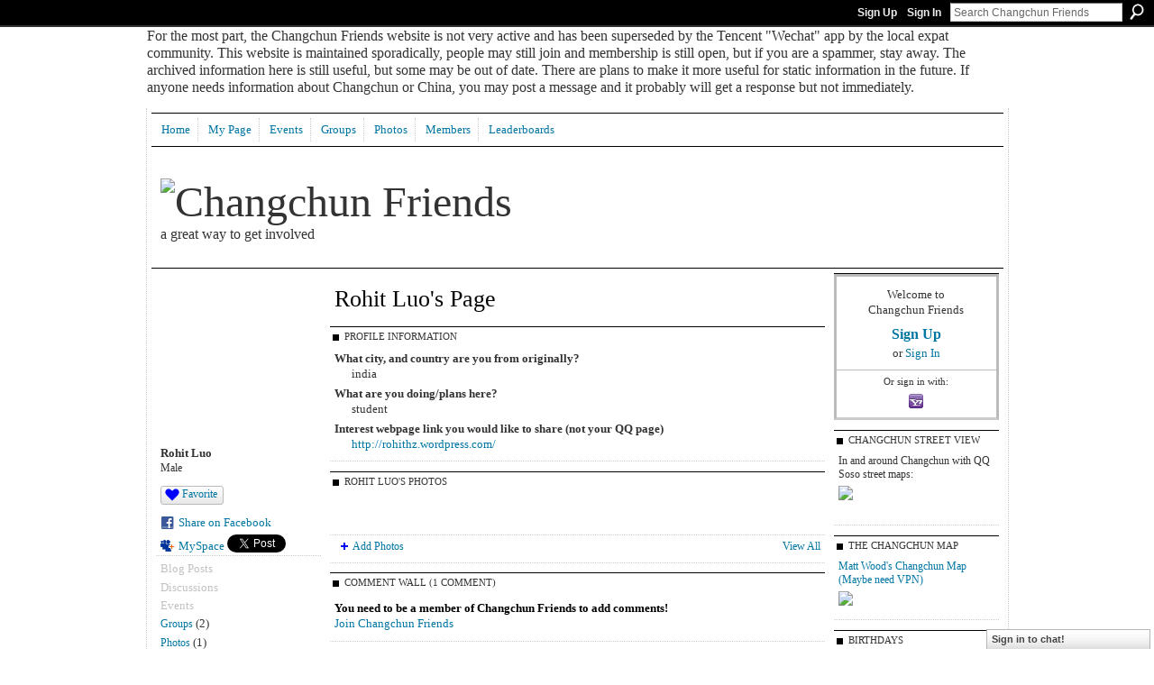

--- FILE ---
content_type: text/html; charset=UTF-8
request_url: http://richardroman.ning.com/profile/RohitLuo?xg_source=profiles_memberList
body_size: 60367
content:
<!DOCTYPE html>
<html lang="en" xmlns:og="http://ogp.me/ns#">
    <head data-layout-view="default">
<script>
    window.dataLayer = window.dataLayer || [];
        </script>
<!-- Google Tag Manager -->
<script>(function(w,d,s,l,i){w[l]=w[l]||[];w[l].push({'gtm.start':
new Date().getTime(),event:'gtm.js'});var f=d.getElementsByTagName(s)[0],
j=d.createElement(s),dl=l!='dataLayer'?'&l='+l:'';j.async=true;j.src=
'https://www.googletagmanager.com/gtm.js?id='+i+dl;f.parentNode.insertBefore(j,f);
})(window,document,'script','dataLayer','GTM-T5W4WQ');</script>
<!-- End Google Tag Manager -->
        <script>(function(){var d={date:8,app:"s",host:"s",ip:4,ua:"s",user:"s",url:"s",html:4,css:4,render:4,js:4,nlr:4,nlr_eval:4,img:4,embed:4,obj:4,mcc:4,mcr:4,mct:4,nac:4,pac:4,l_t:"s"},h=document,e="getElementsByTagName",i=window,c=function(){return(new Date).getTime()},f=c(),g={},b={},a={},j=i.bzplcm={listen:{},start:function(k){b[k]=c();return j},stop:function(k){g[k]=c()-b[k];return j},ts:function(k){g[k]=c()-f;return j},abs_ts:function(k){g[k]=c();return j},add:function(l){for(var k in l){if("function"!=typeof l[k]){a[k]=l[k]}}},send:function(){if(!g.he){j.ts("he")}a.date=["xdate"];a.host=["xhost"];a.ip=["xip"];a.ua=["xua"];a.url=["xpath"];a.html=g.he-g.hb;a.css=g.ca-g.cb;a.render=g.jb-g.hb;a.js=g.ja-g.jb;a.nlr=g.nr-g.ns;a.nlr_eval=g.ni+g.ne;a.img=h[e]("img").length;a.embed=h[e]("embed").length;a.obj=h[e]("object").length;if(i.xg&&i.xg.xnTrackEvent){i.xg.xnTrackEvent(d,"BazelCSPerfLite",a)}}}})();</script><script>if(window.bzplcm)window.bzplcm.ts('hb')</script>    <meta http-equiv="Content-Type" content="text/html; charset=utf-8" />
    <title>Rohit Luo&#039;s Page - Changchun Friends</title>
    <link rel="icon" href="http://richardroman.ning.com/favicon.ico" type="image/x-icon" />
    <link rel="SHORTCUT ICON" href="http://richardroman.ning.com/favicon.ico" type="image/x-icon" />
    <meta name="description" content="Rohit Luo's Page on Changchun Friends" />
    <meta name="keywords" content="" />
<meta name="title" content="Rohit Luo&#039;s Page" />
<meta property="og:type" content="website" />
<meta property="og:url" content="http://richardroman.ning.com/profiles/profile/show?id=RohitLuo&amp;xg_source=profiles_memberList" />
<meta property="og:title" content="Rohit Luo&#039;s Page" />
<meta property="og:image" content="http://storage.ning.com/topology/rest/1.0/file/get/2209111536?profile=RESIZE_710x&amp;width=183&amp;height=183&amp;crop=1%3A1">
<meta name="twitter:card" content="summary" />
<meta name="twitter:title" content="Rohit Luo&#039;s Page" />
<meta name="twitter:description" content="Rohit Luo's Page on Changchun Friends" />
<meta name="twitter:image" content="http://storage.ning.com/topology/rest/1.0/file/get/2209111536?profile=RESIZE_710x&amp;width=183&amp;height=183&amp;crop=1%3A1" />
<link rel="image_src" href="http://storage.ning.com/topology/rest/1.0/file/get/2209111536?profile=RESIZE_710x&amp;width=183&amp;height=183&amp;crop=1%3A1" />
<script type="text/javascript">
    djConfig = { baseScriptUri: 'http://richardroman.ning.com/xn/static-6.11.8.1/js/dojo-0.3.1-ning/', isDebug: false }
ning = {"CurrentApp":{"premium":true,"iconUrl":"https:\/\/storage.ning.com\/topology\/rest\/1.0\/file\/get\/2746192115?profile=UPSCALE_150x150","url":"httprichardroman.ning.com","domains":["changchunfriend.com"],"online":true,"privateSource":true,"id":"richardroman","appId":4698766,"description":"A great way to get involved","name":"Changchun Friends","owner":"3kst56tgc1nu7","createdDate":"2009-12-18T05:20:57.000Z","runOwnAds":false},"CurrentProfile":null,"maxFileUploadSize":5};
        (function(){
            if (!window.ning) { return; }

            var age, gender, rand, obfuscated, combined;

            obfuscated = document.cookie.match(/xgdi=([^;]+)/);
            if (obfuscated) {
                var offset = 100000;
                obfuscated = parseInt(obfuscated[1]);
                rand = obfuscated / offset;
                combined = (obfuscated % offset) ^ rand;
                age = combined % 1000;
                gender = (combined / 1000) & 3;
                gender = (gender == 1 ? 'm' : gender == 2 ? 'f' : 0);
                ning.viewer = {"age":age,"gender":gender};
            }
        })();

        if (window.location.hash.indexOf('#!/') == 0) {
        window.location.replace(window.location.hash.substr(2));
    }
    window.xg = window.xg || {};
xg.captcha = {
    'shouldShow': false,
    'siteKey': '6Ldf3AoUAAAAALPgNx2gcXc8a_5XEcnNseR6WmsT'
};
xg.addOnRequire = function(f) { xg.addOnRequire.functions.push(f); };
xg.addOnRequire.functions = [];
xg.addOnFacebookLoad = function (f) { xg.addOnFacebookLoad.functions.push(f); };
xg.addOnFacebookLoad.functions = [];
xg._loader = {
    p: 0,
    loading: function(set) {  this.p++; },
    onLoad: function(set) {
                this.p--;
        if (this.p == 0 && typeof(xg._loader.onDone) == 'function') {
            xg._loader.onDone();
        }
    }
};
xg._loader.loading('xnloader');
if (window.bzplcm) {
    window.bzplcm._profileCount = 0;
    window.bzplcm._profileSend = function() { if (window.bzplcm._profileCount++ == 1) window.bzplcm.send(); };
}
xg._loader.onDone = function() {
            if(window.bzplcm)window.bzplcm.start('ni');
        xg.shared.util.parseWidgets();    var addOnRequireFunctions = xg.addOnRequire.functions;
    xg.addOnRequire = function(f) { f(); };
    try {
        if (addOnRequireFunctions) { dojo.lang.forEach(addOnRequireFunctions, function(onRequire) { onRequire.apply(); }); }
    } catch (e) {
        if(window.bzplcm)window.bzplcm.ts('nx').send();
        throw e;
    }
    if(window.bzplcm) { window.bzplcm.stop('ni'); window.bzplcm._profileSend(); }
};
window.xn = { track: { event: function() {}, pageView: function() {}, registerCompletedFlow: function() {}, registerError: function() {}, timer: function() { return { lapTime: function() {} }; } } };</script>
<link rel="alternate" type="application/atom+xml" title="Rohit Luo&#039;s Friends - Changchun Friends" href="http://richardroman.ning.com/profiles/friend/feed?user=3o58jhfdptuji&amp;xn_auth=no" />
<style type="text/css" media="screen,projection">
#xg_navigation ul div.xg_subtab ul li a {
    color:#333333;
    background:#F2F2F2;
}
#xg_navigation ul div.xg_subtab ul li a:hover {
    color:#000000;
    background:#D9D9D9;
}
</style>
<script>if(window.bzplcm)window.bzplcm.ts('cb')</script>
<style type="text/css" media="screen,projection">
@import url("http://static.ning.com/socialnetworkmain/widgets/index/css/common.min.css?xn_version=1229287718");
@import url("http://static.ning.com/socialnetworkmain/widgets/profiles/css/component.min.css?xn_version=467783652");
@import url("http://static.ning.com/socialnetworkmain/widgets/chat/css/bottom-bar.min.css?xn_version=512265546");

</style>

<style type="text/css" media="screen,projection">
@import url("/generated-69469122176873-89491247-css?xn_version=202512201152");

</style>

<style type="text/css" media="screen,projection">
@import url("/generated-69468fd8c91a35-68620155-css?xn_version=202512201152");

</style>

<!--[if IE 6]>
    <link rel="stylesheet" type="text/css" href="http://static.ning.com/socialnetworkmain/widgets/index/css/common-ie6.min.css?xn_version=463104712" />
<![endif]-->
<!--[if IE 7]>
<link rel="stylesheet" type="text/css" href="http://static.ning.com/socialnetworkmain/widgets/index/css/common-ie7.css?xn_version=2712659298" />
<![endif]-->
<script>if(window.bzplcm)window.bzplcm.ts('ca')</script><link rel="EditURI" type="application/rsd+xml" title="RSD" href="http://richardroman.ning.com/profiles/blog/rsd" />
<script type="text/javascript">(function(a,b){if(/(android|bb\d+|meego).+mobile|avantgo|bada\/|blackberry|blazer|compal|elaine|fennec|hiptop|iemobile|ip(hone|od)|iris|kindle|lge |maemo|midp|mmp|netfront|opera m(ob|in)i|palm( os)?|phone|p(ixi|re)\/|plucker|pocket|psp|series(4|6)0|symbian|treo|up\.(browser|link)|vodafone|wap|windows (ce|phone)|xda|xiino/i.test(a)||/1207|6310|6590|3gso|4thp|50[1-6]i|770s|802s|a wa|abac|ac(er|oo|s\-)|ai(ko|rn)|al(av|ca|co)|amoi|an(ex|ny|yw)|aptu|ar(ch|go)|as(te|us)|attw|au(di|\-m|r |s )|avan|be(ck|ll|nq)|bi(lb|rd)|bl(ac|az)|br(e|v)w|bumb|bw\-(n|u)|c55\/|capi|ccwa|cdm\-|cell|chtm|cldc|cmd\-|co(mp|nd)|craw|da(it|ll|ng)|dbte|dc\-s|devi|dica|dmob|do(c|p)o|ds(12|\-d)|el(49|ai)|em(l2|ul)|er(ic|k0)|esl8|ez([4-7]0|os|wa|ze)|fetc|fly(\-|_)|g1 u|g560|gene|gf\-5|g\-mo|go(\.w|od)|gr(ad|un)|haie|hcit|hd\-(m|p|t)|hei\-|hi(pt|ta)|hp( i|ip)|hs\-c|ht(c(\-| |_|a|g|p|s|t)|tp)|hu(aw|tc)|i\-(20|go|ma)|i230|iac( |\-|\/)|ibro|idea|ig01|ikom|im1k|inno|ipaq|iris|ja(t|v)a|jbro|jemu|jigs|kddi|keji|kgt( |\/)|klon|kpt |kwc\-|kyo(c|k)|le(no|xi)|lg( g|\/(k|l|u)|50|54|\-[a-w])|libw|lynx|m1\-w|m3ga|m50\/|ma(te|ui|xo)|mc(01|21|ca)|m\-cr|me(rc|ri)|mi(o8|oa|ts)|mmef|mo(01|02|bi|de|do|t(\-| |o|v)|zz)|mt(50|p1|v )|mwbp|mywa|n10[0-2]|n20[2-3]|n30(0|2)|n50(0|2|5)|n7(0(0|1)|10)|ne((c|m)\-|on|tf|wf|wg|wt)|nok(6|i)|nzph|o2im|op(ti|wv)|oran|owg1|p800|pan(a|d|t)|pdxg|pg(13|\-([1-8]|c))|phil|pire|pl(ay|uc)|pn\-2|po(ck|rt|se)|prox|psio|pt\-g|qa\-a|qc(07|12|21|32|60|\-[2-7]|i\-)|qtek|r380|r600|raks|rim9|ro(ve|zo)|s55\/|sa(ge|ma|mm|ms|ny|va)|sc(01|h\-|oo|p\-)|sdk\/|se(c(\-|0|1)|47|mc|nd|ri)|sgh\-|shar|sie(\-|m)|sk\-0|sl(45|id)|sm(al|ar|b3|it|t5)|so(ft|ny)|sp(01|h\-|v\-|v )|sy(01|mb)|t2(18|50)|t6(00|10|18)|ta(gt|lk)|tcl\-|tdg\-|tel(i|m)|tim\-|t\-mo|to(pl|sh)|ts(70|m\-|m3|m5)|tx\-9|up(\.b|g1|si)|utst|v400|v750|veri|vi(rg|te)|vk(40|5[0-3]|\-v)|vm40|voda|vulc|vx(52|53|60|61|70|80|81|83|85|98)|w3c(\-| )|webc|whit|wi(g |nc|nw)|wmlb|wonu|x700|yas\-|your|zeto|zte\-/i.test(a.substr(0,4)))window.location.replace(b)})(navigator.userAgent||navigator.vendor||window.opera,'http://richardroman.ning.com/m/profile?screenName=3o58jhfdptuji');</script>
    </head>
    <body>
<!-- Google Tag Manager (noscript) -->
<noscript><iframe src="https://www.googletagmanager.com/ns.html?id=GTM-T5W4WQ"
height="0" width="0" style="display:none;visibility:hidden"></iframe></noscript>
<!-- End Google Tag Manager (noscript) -->
                <div id="xn_bar">
            <div id="xn_bar_menu">
                <div id="xn_bar_menu_branding" >
                                    </div>

                <div id="xn_bar_menu_more">
                    <form id="xn_bar_menu_search" method="GET" action="http://richardroman.ning.com/main/search/search">
                        <fieldset>
                            <input type="text" name="q" id="xn_bar_menu_search_query" value="Search Changchun Friends" _hint="Search Changchun Friends" accesskey="4" class="text xj_search_hint" />
                            <a id="xn_bar_menu_search_submit" href="#" onclick="document.getElementById('xn_bar_menu_search').submit();return false">Search</a>
                        </fieldset>
                    </form>
                </div>

                            <ul id="xn_bar_menu_tabs">
                                            <li><a href="http://richardroman.ning.com/main/authorization/signUp?target=http%3A%2F%2Frichardroman.ning.com%2Fprofiles%2Fprofile%2Fshow%3Fid%3DRohitLuo%26xg_source%3Dprofiles_memberList">Sign Up</a></li>
                                                <li><a href="http://richardroman.ning.com/main/authorization/signIn?target=http%3A%2F%2Frichardroman.ning.com%2Fprofiles%2Fprofile%2Fshow%3Fid%3DRohitLuo%26xg_source%3Dprofiles_memberList">Sign In</a></li>
                                    </ul>
                        </div>
        </div>
        
        <div id="xg_ad_above_header" class="xg_ad xj_ad_above_header"><div class="xg_module module-plain  html_module module_text xg_reset" data-module_name="text"
        >
            <div class="xg_module_body xg_user_generated">
            <p><span class="font-size-3">For the most part, the Changchun Friends website is not very active and has been superseded by the Tencent "Wechat" app by the local expat community. This website is maintained sporadically, people may still join and membership is still open, but if you are a spammer, stay away. The archived information here is still useful, but some may be out of date. There are plans to make it more useful for static information in the future. If anyone needs information about Changchun or China, you may post a message and it probably will get a response but not immediately.</span></p>
        </div>
        </div>
</div>
        <div id="xg" class="xg_theme xg_widget_profiles xg_widget_profiles_profile xg_widget_profiles_profile_show" data-layout-pack="classic">
            <div id="xg_head">
                <div id="xg_masthead">
                    <p id="xg_sitename"><a id="application_name_header_link" href="/"><img src="http://storage.ning.com/topology/rest/1.0/file/get/2236946007?profile=original" alt="Changchun Friends"></a></p>
                    <p id="xg_sitedesc" class="xj_site_desc">a great way to get involved</p>
                </div>
                <div id="xg_navigation">
                    <ul>
    <li id="xg_tab_xn0" class="xg_subtab"><a href="/"><span>Home</span></a></li><li id="xg_tab_xn3" class="xg_subtab"><a href="/profiles"><span>My Page</span></a></li><li id="xg_tab_events" class="xg_subtab"><a href="/events"><span>Events</span></a></li><li dojoType="SubTabHover" id="xg_tab_groups" class="xg_subtab"><a href="/groups"><span>Groups</span></a><div class="xg_subtab" style="display:none;position:absolute;"><ul class="xg_subtab" style="display:block;" ><li style="list-style:none !important;display:block;text-align:left;"><a href="/groups?sort=latestActivity" style="float:none;"><span>Latest Group Activity</span></a></li><li style="list-style:none !important;display:block;text-align:left;"><a href="/groups?sort=mostActive" style="float:none;"><span>Most Active Group</span></a></li><li style="list-style:none !important;display:block;text-align:left;"><a href="/groups?sort=mostPopular" style="float:none;"><span>Most Members</span></a></li><li style="list-style:none !important;display:block;text-align:left;"><a href="/groups?sort=mostRecent" style="float:none;"><span>Most Recently Created</span></a></li></ul></div></li><li id="xg_tab_xn13" class="xg_subtab"><a href="/photo"><span>Photos</span></a></li><li id="xg_tab_xn1" class="xg_subtab"><a href="/profiles/members/"><span>Members</span></a></li><li id="xg_tab_leaderboards" class="xg_subtab"><a href="/leaderboards"><span>Leaderboards</span></a></li></ul>

                </div>
            </div>
            
            <div id="xg_body">
                
                <div class="xg_column xg_span-16 xj_classic_canvas">
                    <div  class='xg_colgroup first-child last-child'>
<div _maxEmbedWidth="730" _columnCount="3"  class='xg_3col first-child'>
<div  class='xg_colgroup last-child'>
<div _maxEmbedWidth="171" _columnCount="1"  id="xg_layout_column_1" class='xg_1col first-child'>
<div class="xg_module xg_module_with_dialog module_user_summary">
    <div class="module_user_thumbnail">
        <div>
            <span class="table_img dy-avatar dy-avatar-full-width "><img id="xj_photo_img_tag" _origImgUrl="http://storage.ning.com/topology/rest/1.0/file/get/2209111536?profile=original" class="photo " src="http://storage.ning.com/topology/rest/1.0/file/get/2209111536?profile=RESIZE_710x&amp;width=184&amp;height=184&amp;crop=1%3A1" alt="" /></span>        </div>
    </div><!-- module_user_thumbnail -->
    <div class="xg_module_body profile vcard">
        <dl class="last-child">
            <dt class="fn">
                <span class="fn">Rohit Luo</span>
                <span><ul class="member_detail"><li>Male</li></ul></span>            </dt>
            	            <dd class="profile-like-button"><div class="likebox likebox-ning">
    <div class="ning-like">
                <div class="xg_lightborder like-button like-button-1">
            <a data-content-id="4698766:User:309749"
                        data-content-type="User"
                        data-sign-up-url="http://richardroman.ning.com/main/authorization/signUp?target=http%3A%2F%2Frichardroman.ning.com%2Fprofiles%2Fprofile%2Fshow%3Fid%3DRohitLuo%26xg_source%3Dprofiles_memberList"
                        data-like-url="/main/like/like"
                        data-unlike-url="/main/like/unlike"
                        data-track='{"category":"Likes","action":"Like","label":"","ga4":{"event":"like"}}'                                                data-page-type="profile" class="xg_sprite" href="#">
                Favorite            </a>
        </div>
                <div class="like-count dy-displaynone">
            <a href="#" class="view-liked" _id="4698766:User:309749">0 members favorited this</a>
        </div>
    </div>
</div>
</dd><dd class="profile-social-buttons">        <a class="post_to_facebook xj_post_to_facebook" href="http://www.facebook.com/share.php?u=http%3A%2F%2Frichardroman.ning.com%2Fprofile%2FRohitLuo%3Fxg_source%3Dfacebookshare&amp;t=" _url="http://richardroman.ning.com/profile/RohitLuo?xg_source=facebookshare" _title="" _log="{&quot;module&quot;:&quot;profiles&quot;,&quot;page&quot;:&quot;profile&quot;,&quot;action&quot;:&quot;show&quot;}">Share on Facebook</a>
    <a href="http://www.myspace.com/Modules/PostTo/Pages/?t=Checking%20out%20Rohit%20Luo%27s%20Profile%20on%20Changchun%20Friends%3A&c=Rohit%20Luo&u=http%3A%2F%2Frichardroman.ning.com%2Fprofile%2FRohitLuo%3Fxg_source%3Dprofiles_memberList&l=2" class="post_to_myspace" target="_blank">MySpace</a>            <script>!function(d,s,id){var js,fjs=d.getElementsByTagName(s)[0];if(!d.getElementById(id)){js=d.createElement(s);js.id=id;js.src="//platform.twitter.com/widgets.js";fjs.parentNode.insertBefore(js,fjs);}}(document,"script","twitter-wjs");</script>
                    <span class="xg_tweet">
        <a href="https://twitter.com/share" class="post_to_twitter twitter-share-button" target="_blank"
            data-text="Checking out Rohit Luo&#039;s Profile on Changchun Friends:" data-url="http://richardroman.ning.com/profile/RohitLuo?xg_source=profiles_memberList" data-count="none" data-dnt="true">Tweet</a>
        </span>
        </dd>        </dl>
    </div>
    <div class="xg_module_body">
        <ul class="nobullets last-child">
            <li class="disabled">Blog Posts</li><li class="disabled">Discussions</li><li class="disabled">Events</li><li><a href="http://richardroman.ning.com/groups/group/listForContributor?user=3o58jhfdptuji">Groups</a> (2)</li><li><a href="http://richardroman.ning.com/photo/photo/listForContributor?screenName=3o58jhfdptuji">Photos</a> (1)</li><li class="disabled">Photo Albums</li>        </ul>
    </div>

            <div class="xg_module_body">
            <ul class="nobullets last-child">
                <li><a href="http://richardroman.ning.com/profiles/like/list?screenName=3o58jhfdptuji">Rohit Luo's Favourites</a></li>            </ul>
        </div>
    </div>
<div class="no_cross_container xg_module module_members">
    <div class="xg_module_head">
        <h2>Rohit Luo's Friends</h2>
    </div>

    <div class="xg_module_body body_small">
    <ul class="clist">            <li><a href="/profile/JohnGhazaryan" title="John Ghazaryan"><img class="newrow photo" src="http://storage.ning.com/topology/rest/1.0/file/get/2209116410?profile=RESIZE_48X48&width=48&height=48&crop=1%3A1" alt="John Ghazaryan" height="48" width="48" style="width:48px; height:48px"></a></li>
                <li><a href="/profile/Lanlan119" title="Lanlan"><img class="photo" src="http://storage.ning.com/topology/rest/1.0/file/get/2209113980?profile=RESIZE_48X48&width=48&height=48&crop=1%3A1" alt="Lanlan" height="48" width="48" style="width:48px; height:48px"></a></li>
                <li><a href="/profile/NikitaNadineRampersat" title="Nikita Nadine Rampersat"><img class="photo" src="http://storage.ning.com/topology/rest/1.0/file/get/2236946046?profile=original&width=48&height=48&crop=1%3A1" alt="Nikita Nadine Rampersat" height="48" width="48" style="width:48px; height:48px"></a></li>
                <li><a href="/profile/WangJinglin" title="Wang Jinglin"><img class="newrow photo" src="http://storage.ning.com/topology/rest/1.0/file/get/2209114416?profile=RESIZE_48X48&width=48&height=48&crop=1%3A1" alt="Wang Jinglin" height="48" width="48" style="width:48px; height:48px"></a></li>
                <li><a href="/profile/Angela270" title="Angela"><img class="photo" src="http://storage.ning.com/topology/rest/1.0/file/get/2209114217?profile=RESIZE_48X48&width=48&height=48&crop=1%3A1" alt="Angela" height="48" width="48" style="width:48px; height:48px"></a></li>
                <li><a href="/profile/CarrieSheng" title="Carrie Sheng"><img class="photo" src="http://storage.ning.com/topology/rest/1.0/file/get/2209113627?profile=RESIZE_48X48&width=48&height=48&crop=1%3A1" alt="Carrie Sheng" height="48" width="48" style="width:48px; height:48px"></a></li>
                <li><a href="/profile/JenniePung" title="Jennie Pung"><img class="newrow photo" src="http://storage.ning.com/topology/rest/1.0/file/get/2209107321?profile=RESIZE_48X48&width=48&height=48&crop=1%3A1" alt="Jennie Pung" height="48" width="48" style="width:48px; height:48px"></a></li>
                <li><a href="/profile/Lilia" title="Lilia"><img class="photo" src="http://storage.ning.com/topology/rest/1.0/file/get/2209109057?profile=RESIZE_48X48&width=48&height=48&crop=1%3A1" alt="Lilia" height="48" width="48" style="width:48px; height:48px"></a></li>
                <li><a href="/profile/AmandaWilliams" title="Amanda Williams"><img class="photo" src="http://storage.ning.com/topology/rest/1.0/file/get/2209107275?profile=RESIZE_48X48&width=48&height=48&crop=1%3A1" alt="Amanda Williams" height="48" width="48" style="width:48px; height:48px"></a></li>
                <li><a href="/profile/MiekeFourie" title="Mieke Fourie"><img class="newrow photo" src="http://storage.ning.com/topology/rest/1.0/file/get/2209107341?profile=RESIZE_48X48&width=48&height=48&crop=1%3A1" alt="Mieke Fourie" height="48" width="48" style="width:48px; height:48px"></a></li>
                <li><a href="/profile/Leanne" title="Leanne"><img class="photo" src="http://storage.ning.com/topology/rest/1.0/file/get/2209103875?profile=RESIZE_48X48&width=48&height=48&crop=1%3A1" alt="Leanne" height="48" width="48" style="width:48px; height:48px"></a></li>
    </ul>
    </div>
            <div class="xg_module_foot">
            <ul>
                <li class="right"><a href="/friends/RohitLuo">View All</a></li>            </ul>
        </div>
    </div>
<div class="xg_module module_groups">
    <div class="xg_module_head">
        <h2>Rohit Luo&#039;s Groups</h2>
    </div>
            <div class="xg_module_body body_list">
                            <ul class="clist">
                        <li class="xg_lightborder ">
        <div class="ib">
                        <a href="http://richardroman.ning.com/group/nemo-s-and-nautilus"><img  src="http://storage.ning.com/topology/rest/1.0/file/get/2160564528?profile=RESIZE_48X48&amp;crop=1%3A1&amp;width=40" width="40" height="40" alt="Nemo&#039;s and Nautilus" /></a>
        </div>
        <div class="tb">
            <h3><a href="http://richardroman.ning.com/group/nemo-s-and-nautilus">Nemo&#039;s and Nautilus</a></h3>
            <p class="xg_lightfont">30 members</p>
                <span class="reactions">
                    <a href="http://richardroman.ning.com/group/nemo-s-and-nautilus#comments" data-page-type="profile" class="xg_sprite xg_sprite-comment">5 <span class='details'>Comments</span></a>
                                <a href="http://richardroman.ning.com/group/nemo-s-and-nautilus" data-content-id="4698766:Group:298637" data-content-type="Group" data-sign-up-url="http://richardroman.ning.com/main/authorization/signUp?target=http%3A%2F%2Frichardroman.ning.com%2Fprofiles%2Fprofile%2Fshow%3Fid%3DRohitLuo%26xg_source%3Dprofiles_memberList" data-page-type="profile" class="xg_sprite like-link-1 like-link">
                    2 <span class='details'>Favorites</span>
                </a>
                </span>
        </div>
    </li>    <li class="xg_lightborder last-child">
        <div class="ib">
                        <a href="http://richardroman.ning.com/group/cheap-airline-tckets"><img  src="http://storage.ning.com/topology/rest/1.0/file/get/2160564590?profile=RESIZE_48X48&amp;crop=1%3A1&amp;width=40" width="40" height="40" alt="Cheap Airline Tickets" /></a>
        </div>
        <div class="tb">
            <h3><a href="http://richardroman.ning.com/group/cheap-airline-tckets">Cheap Airline Tickets</a></h3>
            <p class="xg_lightfont">31 members</p>
                <span class="reactions">
                    <a href="http://richardroman.ning.com/group/cheap-airline-tckets#comments" data-page-type="profile" class="xg_sprite xg_sprite-comment">107 <span class='details'>Comments</span></a>
                                <a href="http://richardroman.ning.com/group/cheap-airline-tckets" data-content-id="4698766:Group:262007" data-content-type="Group" data-sign-up-url="http://richardroman.ning.com/main/authorization/signUp?target=http%3A%2F%2Frichardroman.ning.com%2Fprofiles%2Fprofile%2Fshow%3Fid%3DRohitLuo%26xg_source%3Dprofiles_memberList" data-page-type="profile" class="xg_sprite like-link-1 like-link">
                    3 <span class='details'>Favorites</span>
                </a>
                </span>
        </div>
    </li>                </ul>
                    </div>
                <div class="xg_module_foot">
                <ul>
                                            <li class="right"><a href="http://richardroman.ning.com/groups/group/listForContributor?user=3o58jhfdptuji">View All</a></li>
                                    </ul>
            </div>
        </div>
<div class="xg_module module_gift" data-module_name="gift" id="xj_module_gift">
    <div class="xg_module_head">
        <h2>Gifts Received (1)</h2>
    </div>

    <div class="xg_module_body">
                    <span class="gift_container">
                <a href="http://richardroman.ning.com/gifts/gift/show?id=CnSp5&amp;xg_source=pemb">
                    <span class="gift_image" style="background-image: url(http://storage.ning.com/topology/rest/1.0/file/get/964760718?profile=original); _background-image: url(http://storage.ning.com/topology/rest/1.0/file/get/964760721?profile=original);" title="Red Ribbon from cathy">Red Ribbon</span>
                </a>
                <span class="gift_giver">From <a href="/profile/cathy">cathy</a></span>
            </span>
            </div>
            <div class="xg_module_foot">
            <ul>
                <li class="left">
                    <a href="http://richardroman.ning.com/gifts/item/list?to=3o58jhfdptuji&amp;xg_source=pemb" class="xg_sprite xg_sprite-gift">Give a Gift</a>                </li>
                <li class="right">
                    <a href="http://richardroman.ning.com/gifts/gift/list?screenName=3o58jhfdptuji">View All</a>
                </li>
            </ul>
        </div>
    </div>
&nbsp;</div>
<div _maxEmbedWidth="540" _columnCount="2"  id="xg_layout_column_2" class='xg_2col last-child'>
    <div class="xg_headline">
<div class="tb"><h1>Rohit Luo&#039;s Page</h1>
    </div>
</div>
<div class="xg_module module_about_user">
    <div class="xg_module_head">
		<h2>Profile Information</h2>
                    </div>
            <div class="xg_module_body">
                    <dl >
                <dt>What city, and country are you from originally?</dt>
                <dd>india</dd>
            </dl>
                                <dl >
                <dt>What are you doing/plans here?</dt>
                <dd>student</dd>
            </dl>
                                <dl >
                <dt>Interest webpage link you would like to share (not your QQ page)</dt>
                <dd><a rel=nofollow href="http://rohithz.wordpress.com/">http://rohithz.wordpress.com/</a></dd>
            </dl>
                            </div>
    </div>
<div class="xg_module module_photo" data-module_name="photo">
    <div class="xg_module_head">
        <h2>Rohit Luo&#039;s Photos</h2>
    </div>
    <div class="xg_module_body body_slideshow xj_slideshow_body">
                <div class="xg_slick_slider" data-load-url="http://richardroman.ning.com/photo/photo/slideshowFeedForContributor?screenName=3o58jhfdptuji&mtime=1754556706&x=OpLpNNYA6oUqESm6A4JgbEoVj3eHmZsA"></div>            </div>
                <div class="xg_module_foot">
        <ul>
                            <li class="left"><a href="http://richardroman.ning.com/photo/photo/chooseUploader" class="xg_sprite xg_sprite-add">Add Photos</a></li>
                                        <li class="right"><a href="http://richardroman.ning.com/photo/photo/listForContributor?screenName=3o58jhfdptuji">View All</a></li>
                                <li class="right photo-facebook-share" style="display:none; margin-right:10px;" ><a target="_blank"
                        href="http://www.facebook.com/share.php?u=http%3A%2F%2Frichardroman.ning.com%2Fphoto%2Fphoto%2FlistForContributor%3FscreenName%3D3o58jhfdptuji%26from%3Dfb"><img src="http://static.ning.com/socialnetworkmain/widgets/index/gfx/icon/facebook.gif?xn_version=2156446720" alt="Facebook" /></a></li>
                    <script>
                        xg.addOnRequire(function () {
                            x$('.module_photo').mouseover(function () { x$(this).find('.photo-facebook-share').show(); })
                                    .mouseout(function () { x$(this).find('.photo-facebook-share').hide(); });
                        });
                    </script>
                    </ul>
    </div></div>
<div class="no_cross_container xg_module xg_module_comment_wall">
    <div id="com" class="xg_module_head">
    <h2 id="chatter_box_heading" numComments="1">Comment Wall (1 comment)</h2>
</div>            <div class="xg_module_body">
            <a name="add_comment"></a>
  <h3>You need to be a member of Changchun Friends to add comments!</h3>
             <p><a href="http://richardroman.ning.com/main/authorization/signUp?target=http%3A%2F%2Frichardroman.ning.com%2Fprofiles%2Fprofile%2Fshow%3Fid%3DRohitLuo%26xg_source%3Dprofiles_memberList">Join Changchun Friends</a></p>
          </div>
        <div class="xg_module_body xj_ajax">
            <div id="xg_profiles_chatterwall_list" _scrollTo="">
<dl id="chatter-4698766:Comment:377129" class="comment vcard xg_lightborder last-child"><dt>At 8:39pm on May 15, 2013, <a href="/profile/cathy">cathy</a> gave <a href="/profile/RohitLuo">Rohit Luo</a> a <a href="http://richardroman.ning.com/gifts/gift/show?id=CnSp5&amp;xg_source=wall">gift</a>…<span class="xg_avatar"><a class="fn url" href="http://richardroman.ning.com/profile/cathy"  title="cathy"><span class="table_img dy-avatar dy-avatar-48 "><img  class="photo photo" src="http://storage.ning.com/topology/rest/1.0/file/get/2209113596?profile=RESIZE_48X48&amp;width=48&amp;height=48&amp;crop=1%3A1" alt="" /></span></a></span></dt><dd class="gift_comment xg_lightborder"><div class="gift_comment_bg xg_theme-button-bc"></div><div class="gift_comment_content"><div class="gift_icon"><a href="http://richardroman.ning.com/gifts/item/list?" title="Visit the Gift Store"><img width="32" height="32" alt="Gift" src="http://static.ning.com/socialnetworkmain/widgets/gifts/gfx/defaults/gift-006699.png?xn_version=3259926868&width=32&crop=1%3A1"/></a></div><div class="ib"><a href="http://richardroman.ning.com/gifts/gift/show?id=CnSp5&amp;xg_source=wall"><span style="background-image: url(http://storage.ning.com/topology/rest/1.0/file/get/964760718?profile=original); _background-image: url(http://storage.ning.com/topology/rest/1.0/file/get/964760721?profile=original);" class="gift_image">Red Ribbon</span></a></div><div class="tb">Happy Birthday!</div></div><div class="gift_tagline"><a href="http://richardroman.ning.com/gifts/item/list?" >From the Gift Store</a></div></dd>    <span class="chatter-timestamp" id="chatter-timestamp-1368621588"></span>
         </dl>  <ul class="list chatter nobullets">
    <li class="sparse" id="xg_profiles_chatterwall_empty" style="display:none;">No comments yet!</li>
  </ul>
</div>

        </div>    </div>
&nbsp;</div>
</div>
&nbsp;</div>
<div _maxEmbedWidth="173" _columnCount="1"  class='xg_1col last-child'>
&nbsp;</div>
</div>

                </div>
                <div class="xg_column xg_span-4 xg_last xj_classic_sidebar">
                        <div class="xg_module" id="xg_module_account">
        <div class="xg_module_body xg_signup xg_lightborder">
            <p>Welcome to<br />Changchun Friends</p>
                        <p class="last-child"><big><strong><a href="http://richardroman.ning.com/main/authorization/signUp?target=http%3A%2F%2Frichardroman.ning.com%2Fprofiles%2Fprofile%2Fshow%3Fid%3DRohitLuo%26xg_source%3Dprofiles_memberList">Sign Up</a></strong></big><br/>or <a href="http://richardroman.ning.com/main/authorization/signIn?target=http%3A%2F%2Frichardroman.ning.com%2Fprofiles%2Fprofile%2Fshow%3Fid%3DRohitLuo%26xg_source%3Dprofiles_memberList" style="white-space:nowrap">Sign In</a></p>
                            <div class="xg_external_signup xg_lightborder xj_signup">
                    <p class="dy-small">Or sign in with:</p>
                    <ul class="providers">
            <li>
            <a
                onclick="xg.index.authorization.social.openAuthWindow(
                    'https://auth.ning.com/socialAuth/yahooopenidconnect?edfm=7vr65b1yzULFe0vN0mnWzZ83A4PyYDOPc1Z5srSP876ptc3l0BOw1QpJXNHaMCp4pAuA4wNfyp1fH%2BCGjIeBvI5BR83TZyH7inbINEU4TtS5gWHZgPw%2B7jJwM54IZWYWKaV%2FEmZFsclqRUp3RyFVTVH3%2Bo08eFM59shjw%2FD01vL71piEOcNPNb0pjrpHLzCmkN4VWQ45RmVYWPixTUrOj4c5vm2A9ri8G5p7RdP7DABBXds5i8S6RB8d%2BF7rkY6CPzkTWd9zRp9%2BYkDyCjamhSrdiOFjyVXJPPdKEKU9NP7oHdeK6MHBbX%2FqkzxGnUoaf5wwoj7cblEAC34t7%2Fs0CB5ey5toeHqI7GJNry7Uz%2B06t19iEdiOwkRzlZAmzRvhs9BJ3oS1N7i85g8jz9%2B6H%2FUN3ZUQEAl1Zim6rkz86is%3D'
                ); return false;">
                <span class="mini-service mini-service-yahoo" title="Yahoo!"></span>
            </a>
        </li>
    </ul>
                </div>
                    </div>
    </div>
<div class="xg_module html_module module_text xg_reset" data-module_name="text"
        >
        <div class="xg_module_head"><h2>CHANGCHUN STREET VIEW</h2></div>
        <div class="xg_module_body xg_user_generated">
            <p>In and around Changchun with QQ Soso street maps:</p>
<p><a href="http://richardroman.ning.com/profiles/blog/show?id=4698766%3ABlogPost%3A401183&amp;commentId=4698766%3AComment%3A401546Ex35J1SS1bZ*i3PWT24u2BZcWa728nHDm2*Re4xv-nN1PNBWIch*inNLa3PZqI*iTeiCUabXmN5yhrp0Svmk/ChangchunGuilinLu_cr.jpg" target="_blank"><img src="http://storage.ning.com/topology/rest/1.0/file/get/2219609715?profile=RESIZE_180x180" class="align-full" width="173"  /></a></p>
<p></p>
        </div>
        </div>
<div class="xg_module html_module module_text xg_reset" data-module_name="text"
        >
        <div class="xg_module_head"><h2>The Changchun Map</h2></div>
        <div class="xg_module_body xg_user_generated">
            <p><a href="https://www.google.com/maps/d/viewer?ll=43.42300352744257%2C125.51879899999994&amp;spn=4.448374%2C5.339356&amp;t=m&amp;oe=UTF8&amp;msa=0&amp;source=embed&amp;ie=UTF8&amp;iwloc=lyrftr%3Amsid%3A208654013128520523446.0004a4046751458aeb285%2C0004faa90c6263048ea64%2C%2C%2C0%2C-31&amp;mid=1yRM7DB0sgpFn3ZrdfksBwcczx1Y&amp;z=6" target="_blank">Matt Wood's Changchun Map (Maybe need VPN)</a></p>
<p><a href="https://www.google.com/maps/d/viewer?ll=43.42300352744257%2C125.51879899999994&amp;spn=4.448374%2C5.339356&amp;t=m&amp;oe=UTF8&amp;msa=0&amp;source=embed&amp;ie=UTF8&amp;iwloc=lyrftr%3Amsid%3A208654013128520523446.0004a4046751458aeb285%2C0004faa90c6263048ea64%2C%2C%2C0%2C-31&amp;mid=1yRM7DB0sgpFn3ZrdfksBwcczx1Y&amp;z=6" target="_blank"><img src="http://storage.ning.com/topology/rest/1.0/file/get/2219609795?profile=RESIZE_180x180" class="align-full" width="173"  /></a></p>
        </div>
        </div>
<div class="xg_module module_birthdays" >
    <div class="xg_module_head">
        <h2>Birthdays</h2>
    </div>
    <div class="xg_module_body">
<h3>Birthdays Today</h3>
<ul class="clist">
    <li>
        <div class="ib">
            <span class="xg_avatar"><a class="fn url" href="http://richardroman.ning.com/profile/ArtemMokrushin"  title="Artem Mokrushin"><span class="table_img dy-avatar dy-avatar-48 "><img  class="photo photo" src="http://storage.ning.com/topology/rest/1.0/file/get/2236946046?profile=original&amp;width=48&amp;height=48&amp;crop=1%3A1" alt="" /></span></a></span>        </div>
        <div class="tb">
            <p>
	        <span><a href="http://richardroman.ning.com/profile/ArtemMokrushin">Artem Mokrushin</a></span>
	        <span><a class="xg_sprite xg_sprite-gift" href="http://richardroman.ning.com/main/authorization/signUp?target=http%3A%2F%2Frichardroman.ning.com%2Fgifts%2Fitem%2Flist%3Fto%3D358dbxftzk4q0%26xg_source%3Dbemb">Give a Gift</a> </span>
	    </p>
        </div>
    </li>
    <li>
        <div class="ib">
            <span class="xg_avatar"><a class="fn url" href="http://richardroman.ning.com/profile/CandaceP"  title="Candace P"><span class="table_img dy-avatar dy-avatar-48 "><img  class="photo photo" src="http://storage.ning.com/topology/rest/1.0/file/get/2236946046?profile=original&amp;width=48&amp;height=48&amp;crop=1%3A1" alt="" /></span></a></span>        </div>
        <div class="tb">
            <p>
	        <span><a href="http://richardroman.ning.com/profile/CandaceP">Candace P</a></span>
	        <span><a class="xg_sprite xg_sprite-gift" href="http://richardroman.ning.com/main/authorization/signUp?target=http%3A%2F%2Frichardroman.ning.com%2Fgifts%2Fitem%2Flist%3Fto%3D01987b44601b710aadfc23ffb209bafc%26xg_source%3Dbemb">Give a Gift</a> </span>
	    </p>
        </div>
    </li>
    <li>
        <div class="ib">
            <span class="xg_avatar"><a class="fn url" href="http://richardroman.ning.com/profile/Han"  title="Hannisjulio"><span class="table_img dy-avatar dy-avatar-48 "><img  class="photo photo" src="http://storage.ning.com/topology/rest/1.0/file/get/2209114181?profile=RESIZE_48X48&amp;width=48&amp;height=48&amp;crop=1%3A1" alt="" /></span></a></span>        </div>
        <div class="tb">
            <p>
	        <span><a href="http://richardroman.ning.com/profile/Han">Hannisjulio</a></span>
	        <span><a class="xg_sprite xg_sprite-gift" href="http://richardroman.ning.com/main/authorization/signUp?target=http%3A%2F%2Frichardroman.ning.com%2Fgifts%2Fitem%2Flist%3Fto%3D2i5n4n923rrma%26xg_source%3Dbemb">Give a Gift</a> </span>
	    </p>
        </div>
    </li>
    <li>
        <div class="ib">
            <span class="xg_avatar"><a class="fn url" href="http://richardroman.ning.com/profile/IsmailGerger"  title="Ismail Gerger"><span class="table_img dy-avatar dy-avatar-48 "><img  class="photo photo" src="http://storage.ning.com/topology/rest/1.0/file/get/2236946046?profile=original&amp;width=48&amp;height=48&amp;crop=1%3A1" alt="" /></span></a></span>        </div>
        <div class="tb">
            <p>
	        <span><a href="http://richardroman.ning.com/profile/IsmailGerger">Ismail Gerger</a></span>
	        <span><a class="xg_sprite xg_sprite-gift" href="http://richardroman.ning.com/main/authorization/signUp?target=http%3A%2F%2Frichardroman.ning.com%2Fgifts%2Fitem%2Flist%3Fto%3D3fe0rfftoy1ny%26xg_source%3Dbemb">Give a Gift</a> </span>
	    </p>
        </div>
    </li>
    <li>
        <div class="ib">
            <span class="xg_avatar"><a class="fn url" href="http://richardroman.ning.com/profile/MarieSoleilVervilleAllard"  title="Marie-Soleil Verville Allard"><span class="table_img dy-avatar dy-avatar-48 "><img  class="photo photo" src="http://storage.ning.com/topology/rest/1.0/file/get/2209115531?profile=RESIZE_48X48&amp;width=48&amp;height=48&amp;crop=1%3A1" alt="" /></span></a></span>        </div>
        <div class="tb">
            <p>
	        <span><a href="http://richardroman.ning.com/profile/MarieSoleilVervilleAllard">Marie-Soleil Verville Allard</a></span>
	        <span><a class="xg_sprite xg_sprite-gift" href="http://richardroman.ning.com/main/authorization/signUp?target=http%3A%2F%2Frichardroman.ning.com%2Fgifts%2Fitem%2Flist%3Fto%3D15wrlsa3beunz%26xg_source%3Dbemb">Give a Gift</a> </span>
	    </p>
        </div>
    </li>
    <li>
        <div class="ib">
            <span class="xg_avatar"><a class="fn url" href="http://richardroman.ning.com/profile/ShauntaClint"  title="Shaunta Clint"><span class="table_img dy-avatar dy-avatar-48 "><img  class="photo photo" src="http://storage.ning.com/topology/rest/1.0/file/get/2236946046?profile=original&amp;width=48&amp;height=48&amp;crop=1%3A1" alt="" /></span></a></span>        </div>
        <div class="tb">
            <p>
	        <span><a href="http://richardroman.ning.com/profile/ShauntaClint">Shaunta Clint</a></span>
	        <span><a class="xg_sprite xg_sprite-gift" href="http://richardroman.ning.com/main/authorization/signUp?target=http%3A%2F%2Frichardroman.ning.com%2Fgifts%2Fitem%2Flist%3Fto%3D0ii585cob188g%26xg_source%3Dbemb">Give a Gift</a> </span>
	    </p>
        </div>
    </li>
    <li>
        <div class="ib">
            <span class="xg_avatar"><a class="fn url" href="http://richardroman.ning.com/profile/rauf"  title="rauf"><span class="table_img dy-avatar dy-avatar-48 "><img  class="photo photo" src="http://storage.ning.com/topology/rest/1.0/file/get/2236946046?profile=original&amp;width=48&amp;height=48&amp;crop=1%3A1" alt="" /></span></a></span>        </div>
        <div class="tb">
            <p>
	        <span><a href="http://richardroman.ning.com/profile/rauf">rauf</a></span>
	        <span><a class="xg_sprite xg_sprite-gift" href="http://richardroman.ning.com/main/authorization/signUp?target=http%3A%2F%2Frichardroman.ning.com%2Fgifts%2Fitem%2Flist%3Fto%3D3noj8arvkq5zm%26xg_source%3Dbemb">Give a Gift</a> </span>
	    </p>
        </div>
    </li>
</ul>
<h3>Birthdays Tomorrow</h3>
<ul class="clist">
    <li>
        <div class="ib">
            <span class="xg_avatar"><a class="fn url" href="http://richardroman.ning.com/profile/Barbara285"  title="Barbara"><span class="table_img dy-avatar dy-avatar-48 "><img  class="photo photo" src="http://storage.ning.com/topology/rest/1.0/file/get/2236946046?profile=original&amp;width=48&amp;height=48&amp;crop=1%3A1" alt="" /></span></a></span>        </div>
        <div class="tb">
            <p>
	        <span><a href="http://richardroman.ning.com/profile/Barbara285">Barbara</a></span>
	        <span><a class="xg_sprite xg_sprite-gift" href="http://richardroman.ning.com/main/authorization/signUp?target=http%3A%2F%2Frichardroman.ning.com%2Fgifts%2Fitem%2Flist%3Fto%3D2qnbwds8rg4q7%26xg_source%3Dbemb">Give a Gift</a> </span>
	    </p>
        </div>
    </li>
    <li>
        <div class="ib">
            <span class="xg_avatar"><a class="fn url" href="http://richardroman.ning.com/profile/JiangNing"  title="Jiang Ning"><span class="table_img dy-avatar dy-avatar-48 "><img  class="photo photo" src="http://storage.ning.com/topology/rest/1.0/file/get/2236946046?profile=original&amp;width=48&amp;height=48&amp;crop=1%3A1" alt="" /></span></a></span>        </div>
        <div class="tb">
            <p>
	        <span><a href="http://richardroman.ning.com/profile/JiangNing">Jiang Ning</a></span>
	        <span><a class="xg_sprite xg_sprite-gift" href="http://richardroman.ning.com/main/authorization/signUp?target=http%3A%2F%2Frichardroman.ning.com%2Fgifts%2Fitem%2Flist%3Fto%3D09gfa0htew9xc%26xg_source%3Dbemb">Give a Gift</a> </span>
	    </p>
        </div>
    </li>
</ul>
</div></div>
<div class="xg_module module_groups">
    <div class="xg_module_head">
        <h2>Groups</h2>
    </div>
            <div class="xg_module_body body_list">
                            <ul class="clist">
                        <li class="xg_lightborder ">
        <div class="ib">
                        <a href="http://richardroman.ning.com/group/changchun-dinner-club"><img  src="http://storage.ning.com/topology/rest/1.0/file/get/2160564981?profile=RESIZE_48X48&amp;crop=1%3A1&amp;width=40" width="40" height="40" alt="Changchun Dinner Club 20&hellip;" /></a>
        </div>
        <div class="tb">
            <h3><a href="http://richardroman.ning.com/group/changchun-dinner-club">Changchun Dinner Club 20&hellip;</a></h3>
            <p class="xg_lightfont">63 members</p>
                <span class="reactions">
                    <a href="http://richardroman.ning.com/group/changchun-dinner-club#comments" data-page-type="profile" class="xg_sprite xg_sprite-comment">73 <span class='details'>Comments</span></a>
                                <a href="http://richardroman.ning.com/group/changchun-dinner-club" data-content-id="4698766:Group:272409" data-content-type="Group" data-sign-up-url="http://richardroman.ning.com/main/authorization/signUp?target=http%3A%2F%2Frichardroman.ning.com%2Fprofiles%2Fprofile%2Fshow%3Fid%3DRohitLuo%26xg_source%3Dprofiles_memberList" data-page-type="profile" class="xg_sprite like-link-1 like-link">
                    3 <span class='details'>Favorites</span>
                </a>
                </span>
        </div>
    </li>    <li class="xg_lightborder ">
        <div class="ib">
                        <a href="http://richardroman.ning.com/group/the-restaurant-group"><img  src="http://storage.ning.com/topology/rest/1.0/file/get/2160564895?profile=RESIZE_48X48&amp;crop=1%3A1&amp;width=40" width="40" height="40" alt="The Restaurant Group" /></a>
        </div>
        <div class="tb">
            <h3><a href="http://richardroman.ning.com/group/the-restaurant-group">The Restaurant Group</a></h3>
            <p class="xg_lightfont">43 members</p>
                <span class="reactions">
                    <a href="http://richardroman.ning.com/group/the-restaurant-group#comments" data-page-type="profile" class="xg_sprite xg_sprite-comment">26 <span class='details'>Comments</span></a>
                                <a href="http://richardroman.ning.com/group/the-restaurant-group" data-content-id="4698766:Group:411087" data-content-type="Group" data-sign-up-url="http://richardroman.ning.com/main/authorization/signUp?target=http%3A%2F%2Frichardroman.ning.com%2Fprofiles%2Fprofile%2Fshow%3Fid%3DRohitLuo%26xg_source%3Dprofiles_memberList" data-page-type="profile" class="xg_sprite like-link-1 like-link">
                    4 <span class='details'>Favorites</span>
                </a>
                </span>
        </div>
    </li>                </ul>
                            <ul class="clist">
                        <li class="xg_lightborder ">
        <div class="ib">
                        <a href="http://richardroman.ning.com/group/we-love-changchun"><img  src="http://storage.ning.com/topology/rest/1.0/file/get/2160564298?profile=RESIZE_48X48&amp;crop=1%3A1&amp;width=40" width="40" height="40" alt="Learn Mandarin in Changc&hellip;" /></a>
        </div>
        <div class="tb">
            <h3><a href="http://richardroman.ning.com/group/we-love-changchun">Learn Mandarin in Changc&hellip;</a></h3>
            <p class="xg_lightfont">30 members</p>
                <span class="reactions">
                    <a href="http://richardroman.ning.com/group/we-love-changchun#comments" data-page-type="profile" class="xg_sprite xg_sprite-comment">11 <span class='details'>Comments</span></a>
                                <a href="http://richardroman.ning.com/group/we-love-changchun" data-content-id="4698766:Group:257107" data-content-type="Group" data-sign-up-url="http://richardroman.ning.com/main/authorization/signUp?target=http%3A%2F%2Frichardroman.ning.com%2Fprofiles%2Fprofile%2Fshow%3Fid%3DRohitLuo%26xg_source%3Dprofiles_memberList" data-page-type="profile" class="xg_sprite like-link-1 like-link">
                    2 <span class='details'>Favorites</span>
                </a>
                </span>
        </div>
    </li>    <li class="xg_lightborder ">
        <div class="ib">
                        <a href="http://richardroman.ning.com/group/the-tea-group"><img  src="http://storage.ning.com/topology/rest/1.0/file/get/2160564970?profile=RESIZE_48X48&amp;crop=1%3A1&amp;width=40" width="40" height="40" alt="The Tea Group" /></a>
        </div>
        <div class="tb">
            <h3><a href="http://richardroman.ning.com/group/the-tea-group">The Tea Group</a></h3>
            <p class="xg_lightfont">18 members</p>
                <span class="reactions">
                    <a href="http://richardroman.ning.com/group/the-tea-group#comments" data-page-type="profile" class="xg_sprite xg_sprite-comment">7 <span class='details'>Comments</span></a>
                                <a href="http://richardroman.ning.com/group/the-tea-group" data-content-id="4698766:Group:408385" data-content-type="Group" data-sign-up-url="http://richardroman.ning.com/main/authorization/signUp?target=http%3A%2F%2Frichardroman.ning.com%2Fprofiles%2Fprofile%2Fshow%3Fid%3DRohitLuo%26xg_source%3Dprofiles_memberList" data-page-type="profile" class="xg_sprite like-link-1 like-link">
                    2 <span class='details'>Favorites</span>
                </a>
                </span>
        </div>
    </li>                </ul>
                            <ul class="clist">
                        <li class="xg_lightborder last-child">
        <div class="ib">
                        <a href="http://richardroman.ning.com/group/tennis-and-badminton"><img  src="http://storage.ning.com/topology/rest/1.0/file/get/2160564573?profile=RESIZE_48X48&amp;crop=1%3A1&amp;width=40" width="40" height="40" alt="Tennis and badminton" /></a>
        </div>
        <div class="tb">
            <h3><a href="http://richardroman.ning.com/group/tennis-and-badminton">Tennis and badminton</a></h3>
            <p class="xg_lightfont">44 members</p>
                <span class="reactions">
                    <a href="http://richardroman.ning.com/group/tennis-and-badminton#comments" data-page-type="profile" class="xg_sprite xg_sprite-comment">72 <span class='details'>Comments</span></a>
                                <a href="http://richardroman.ning.com/group/tennis-and-badminton" data-content-id="4698766:Group:292804" data-content-type="Group" data-sign-up-url="http://richardroman.ning.com/main/authorization/signUp?target=http%3A%2F%2Frichardroman.ning.com%2Fprofiles%2Fprofile%2Fshow%3Fid%3DRohitLuo%26xg_source%3Dprofiles_memberList" data-page-type="profile" class="xg_sprite like-link-1 like-link">
                    4 <span class='details'>Favorites</span>
                </a>
                </span>
        </div>
    </li>                </ul>
                    </div>
                <div class="xg_module_foot">
                <ul>
                                            <li class="right"><a href="http://richardroman.ning.com/groups">View All</a></li>
                                    </ul>
            </div>
        </div>

                </div>
            </div>
            <div id="xg_foot">
                <p class="left">
    © 2026             &nbsp; Created by <a href="/profile/RichardRoman">Richard Roman</a>.            &nbsp;
    Powered by<a class="poweredBy-logo" href="https://www.ning.com/" title="" alt="" rel="dofollow">
    <img class="poweredbylogo" width="87" height="15" src="http://static.ning.com/socialnetworkmain/widgets/index/gfx/Ning_MM_footer_wht@2x.png?xn_version=2105418020"
         title="Ning Website Builder" alt="Website builder | Create website | Ning.com">
</a>    </p>
    <p class="right xg_lightfont">
                    <a href="http://richardroman.ning.com/main/embeddable/list">Badges</a> &nbsp;|&nbsp;
                        <a href="http://richardroman.ning.com/main/authorization/signUp?target=http%3A%2F%2Frichardroman.ning.com%2Fmain%2Findex%2Freport" dojoType="PromptToJoinLink" _joinPromptText="Please sign up or sign in to complete this step." _hasSignUp="true" _signInUrl="http://richardroman.ning.com/main/authorization/signIn?target=http%3A%2F%2Frichardroman.ning.com%2Fmain%2Findex%2Freport">Report an Issue</a> &nbsp;|&nbsp;
                        <a href="http://richardroman.ning.com/main/authorization/termsOfService?previousUrl=http%3A%2F%2Frichardroman.ning.com%2Fprofiles%2Fprofile%2Fshow%3Fid%3DRohitLuo%26xg_source%3Dprofiles_memberList">Terms of Service</a>
            </p>

            </div>
        </div>
        
        <div id="xj_baz17246" class="xg_theme"></div>
<div id="xg_overlay" style="display:none;">
<!--[if lte IE 6.5]><iframe></iframe><![endif]-->
</div>
<!--googleoff: all--><noscript>
	<style type="text/css" media="screen">
        #xg { position:relative;top:120px; }
        #xn_bar { top:120px; }
	</style>
	<div class="errordesc noscript">
		<div>
            <h3><strong>Hello, you need to enable JavaScript to use Changchun Friends.</strong></h3>
            <p>Please check your browser settings or contact your system administrator.</p>
			<img src="/xn_resources/widgets/index/gfx/jstrk_off.gif" alt="" height="1" width="1" />
		</div>
	</div>
</noscript><!--googleon: all-->
<script>if(window.bzplcm)window.bzplcm.ts('jb')</script><script type="text/javascript" src="http://static.ning.com/socialnetworkmain/widgets/lib/core.min.js?xn_version=1651386455"></script>        <script>
            var sources = ["http:\/\/static.ning.com\/socialnetworkmain\/widgets\/lib\/js\/slick\/slick.min.js?xn_version=1434432709","https:\/\/www.google.com\/recaptcha\/api.js","http:\/\/static.ning.com\/socialnetworkmain\/widgets\/lib\/js\/jquery\/jquery-ui.min.js?xn_version=2186421962","http:\/\/static.ning.com\/socialnetworkmain\/widgets\/lib\/js\/modernizr\/modernizr.custom.js?xn_version=202512201152","http:\/\/static.ning.com\/socialnetworkmain\/widgets\/lib\/js\/jquery\/jstorage.min.js?xn_version=1968060033","http:\/\/static.ning.com\/socialnetworkmain\/widgets\/lib\/js\/jquery\/jquery.autoResize.js?xn_version=202512201152","http:\/\/static.ning.com\/socialnetworkmain\/widgets\/lib\/js\/jquery\/jquery.jsonp.min.js?xn_version=1071124156","http:\/\/static.ning.com\/socialnetworkmain\/widgets\/lib\/js\/Base64.js?xn_version=202512201152","http:\/\/static.ning.com\/socialnetworkmain\/widgets\/lib\/js\/jquery\/jquery.ui.widget.js?xn_version=202512201152","http:\/\/static.ning.com\/socialnetworkmain\/widgets\/lib\/js\/jquery\/jquery.iframe-transport.js?xn_version=202512201152","http:\/\/static.ning.com\/socialnetworkmain\/widgets\/lib\/js\/jquery\/jquery.fileupload.js?xn_version=202512201152","https:\/\/storage.ning.com\/topology\/rest\/1.0\/file\/get\/12882175287?profile=original&r=1724773068","https:\/\/storage.ning.com\/topology\/rest\/1.0\/file\/get\/12882175683?profile=original&r=1724773068","https:\/\/storage.ning.com\/topology\/rest\/1.0\/file\/get\/11108822653?profile=original&r=1684134978","https:\/\/storage.ning.com\/topology\/rest\/1.0\/file\/get\/11108905886?profile=original&r=1684135379"];
            var numSources = sources.length;
                        var heads = document.getElementsByTagName('head');
            var node = heads.length > 0 ? heads[0] : document.body;
            var onloadFunctionsObj = {};

            var createScriptTagFunc = function(source) {
                var script = document.createElement('script');
                
                script.type = 'text/javascript';
                                var currentOnLoad = function() {xg._loader.onLoad(source);};
                if (script.readyState) { //for IE (including IE9)
                    script.onreadystatechange = function() {
                        if (script.readyState == 'complete' || script.readyState == 'loaded') {
                            script.onreadystatechange = null;
                            currentOnLoad();
                        }
                    }
                } else {
                   script.onerror = script.onload = currentOnLoad;
                }

                script.src = source;
                node.appendChild(script);
            };

            for (var i = 0; i < numSources; i++) {
                                xg._loader.loading(sources[i]);
                createScriptTagFunc(sources[i]);
            }
        </script>
    <script type="text/javascript">
if (!ning._) {ning._ = {}}
ning._.compat = { encryptedToken: "<empty>" }
ning._.CurrentServerTime = "2026-01-14T15:58:27+00:00";
ning._.probableScreenName = "";
ning._.domains = {
    base: 'ning.com',
    ports: { http: '80', ssl: '443' }
};
ning.loader.version = '202512201152'; // DEP-251220_1:477f7ee 33
djConfig.parseWidgets = false;
</script>
<script>if(window.bzplcm)window.bzplcm.ts('ja')</script><script>window.bzplcm.add({"app":"richardroman","user":null,"l_t":"profiles","mcr":15,"mct":15});</script>    <script type="text/javascript">
        xg.token = '';
xg.canTweet = false;
xg.cdnHost = 'static.ning.com';
xg.version = '202512201152';
xg.useMultiCdn = true;
xg.staticRoot = 'socialnetworkmain';
xg.xnTrackHost = "coll.ning.com";
    xg.cdnDefaultPolicyHost = 'static';
    xg.cdnPolicy = [];
xg.global = xg.global || {};
xg.global.currentMozzle = 'profiles';
xg.global.userCanInvite = false;
xg.global.requestBase = '';
xg.global.locale = 'en_GB';
xg.num_thousand_sep = ",";
xg.num_decimal_sep = ".";
(function() {
    dojo.addOnLoad(function() {
        if(window.bzplcm) { window.bzplcm.ts('hr'); window.bzplcm._profileSend(); }
            });
            ning.loader.require('xg.index.like.desktopLike', 'xg.index.like.likeButton', 'xg.shared.PostToFacebookLink', 'xg.profiles.embed.chatterwall', 'xg.shared.BlockMessagesLink', 'xg.profiles.embed.unfriend', 'xg.profiles.embed.publisher', 'xg.photo.embed.photo', 'xg.photo.photo.slideshow', 'xg.shared.expandContent', 'xg.gifts.embed.embed', function() { xg._loader.onLoad('xnloader'); });
    })();    </script>
    <div class="xg_chat chatFooter signedOut" >
        <div id="userListContainer" class="xg_verticalPane xg_userWidth">
            <div class="xg_chatBar xg_bottomBar xg_userBar">
                <a class="xg_info xg_info_full" href="/main/authorization/signIn?chat=true">Sign in to chat!</a>            </div>
        </div>
    </div>
<script type="text/javascript">

  var _gaq = _gaq || [];
  _gaq.push(['_setAccount', 'UA-17783891-1']);
  _gaq.push(['_trackPageview']);

  (function() {
    var ga = document.createElement('script'); ga.type = 'text/javascript'; ga.async = true;
    ga.src = ('https:' == document.location.protocol ? 'https://ssl' : 'http://www') + '.google-analytics.com/ga.js';
    var s = document.getElementsByTagName('script')[0]; s.parentNode.insertBefore(ga, s);
  })();

</script><script>if(window.bzplcm)window.bzplcm.ts('he')</script><script>
    document.addEventListener("DOMContentLoaded", function () {
        if (!dataLayer) {
            return;
        }
        var handler = function (event) {
            var element = event.currentTarget;
            if (element.hasAttribute('data-track-disable')) {
                return;
            }
            var options = JSON.parse(element.getAttribute('data-track'));
            dataLayer.push({
                'event'         : 'trackEvent',
                'eventType'     : 'googleAnalyticsNetwork',
                'eventCategory' : options && options.category || '',
                'eventAction'   : options && options.action || '',
                'eventLabel'    : options && options.label || '',
                'eventValue'    : options && options.value || ''
            });
            if (options && options.ga4) {
                dataLayer.push(options.ga4);
            }
        };
        var elements = document.querySelectorAll('[data-track]');
        for (var i = 0; i < elements.length; i++) {
            elements[i].addEventListener('click', handler);
        }
    });
</script>


    </body>
</html>


--- FILE ---
content_type: text/css;charset=UTF-8
request_url: http://richardroman.ning.com/generated-69468fd8c91a35-68620155-css?xn_version=202512201152
body_size: 9149
content:
#xg,.xg_floating_module{font-size:1.09091em}#xg_navigation ul li a,#xg_navigation ul li span{font-size:1.00506em;}p.buttongroup a.button,p.buttongroup input.button,p.buttongroup button{_font-size:13px !important;}p.buttongroup input.button,p.buttongroup button{_padding:4px 6px 3px !important;}p.buttongroup a.button{_line-height:12px !important;_position:relative;_margin-bottom:0 !important;_padding:5px 6px 6px !important;_bottom:-3px !important;}.xg_sprite,.xg_icon,.rich-comment,.rich-comment em,.delete,.smalldelete,.activity-delete,ul.rating-themed,ul.rating-themed a:hover,ul.rating-themed a:active,ul.rating-themed a:focus,ul.rating-themed .current{background-image:url(http://static.ning.com/socialnetworkmain/widgets/index/gfx/icons/xg_sprite-0000FF.png?xn_version=3244555409);_background-image:url(http://static.ning.com/socialnetworkmain/widgets/index/gfx/icons/ie6/xg_sprite-0000FF.png?xn_version=4291570312);}a,#xg_manage_promotion a,#xg_manage_network a,#xg_manage_members a,#xg_manage_resources a,#xg_manage_customize a,#xg_manage_premium a,a.button:hover{text-decoration:none;}a:hover,#xg_manage_promotion .navigation-solo a:hover{text-decoration:underline;}
/*----------------------------------------------------------------------
This file is generated whenever you customize the appearance of your
app. We recommend that you avoid editing this file directly; instead,
simply use or not use these styles in your app as desired.
For more information, contact support@ning.com.
----------------------------------------------------------------------*/


/*----------------------------------------------------------------------
Fonts
----------------------------------------------------------------------*/
/* Font (Body Text) */
body, select, input, button, textarea, .xg_theme-body-f {
font-family:/* %textFont% */ Georgia, Palatino, "Palatino Linotype", Times, "Times New Roman", serif;
}
/* Font (Headings) */
h1, h2, h3, h4, h5, h6,
#xg_sitename,
.xg_theme-heading-f {
font-family:/* %headingFont% */ Georgia, Palatino, "Palatino Linotype", Times, "Times New Roman", serif;
}


/*----------------------------------------------------------------------
Colors
----------------------------------------------------------------------*/
/* Main Color */
body,
#xg_navigation li.this a,
.xg_theme-body-t {
color:/* %moduleBodyTextColor% */ #333333;
}
a, .xg_theme-link-c {
color:/* %siteLinkColor% */ #0076A3;
}
a.button, button, input.button,
a.button:hover, button:hover, input.button:hover {
color:/* %buttonTextColor% */ #fff;
background:/* %siteLinkColor% */ #0076A3;
}
.xg_theme-button-c {
color:/* %buttonTextColor% */ #fff;
}
.xg_theme-button-bc {
background:/* %siteLinkColor% */ #0076A3;
}
.icon-color {
color:/* %iconColor% */ #0076A3;
}

/* Margins */
body {
background-color:/* %siteBgColor% */ #FFFFFF;
background-image:/* %siteBgImage% */  none;
background-repeat:/* %siteBgImage_repeat% */  no-repeat;
}
.xg_theme-body-bc {
background-color:/* %siteBgColor% */ #FFFFFF;
}
.xg_theme-body-bi {
background-image:/* %siteBgImage% */  none;
}

/* Header Background Color/Image */
#xg_head,
#xg_head a,
.xg_theme-header-c {
color:/* %pageHeaderTextColor% */ #333333;
}
#xg, .xg_headerbg {
background-color:/* %headBgColor% */ #FFFFFF;
background-image:/* %headBgImage% */  none;
background-repeat:/* %headBgImage_repeat% */  no-repeat;
}
.xg_theme-header-bc {background-color:/* %headBgColor% */ #FFFFFF;
}
.xg_theme-header-bi {background-image:/* %headBgImage% */  none;
}

/* Page */
#xg_body,
.xg_floating_container {
background-color:/* %pageBgColor% */ #FFFFFF;
background-image:/* %pageBgImage% */  none;
background-repeat:/* %pageBgImage_repeat% */  no-repeat;
}
.xg_theme-body-bc {
background-color:/* %pageBgColor% */ #FFFFFF;
}
.xg_theme-body-bi {
background-image:/* %pageBgImage% */  none;
}
#xg_navigation ul li.this a,
ul.page_tabs li.this {
background-color:/* %pageBgColor% */ #FFFFFF;

}
/* Module Headers */
.xg_module_head {
color:/* %moduleHeadTextColor% */ #333333;
background-color:/* %moduleHeadBgColor% */ #FFFFFF;
}
.xg_theme-modulehead-c {
color:/* %moduleHeadTextColor% */ #333333;
}
.xg_theme-modulehead-bc {
background-color:/* %moduleHeadBgColor% */ #FFFFFF;
}

/* Module Body */
.xg_module_body, .xg_theme-modulebody-bc {
background-color:/* %moduleBodyBgColor% */ #FFFFFF;
}

/* Media Players */
.xg_theme-mediabutton-c {
color:/* %mediaButtonLink% */ #797979;
}
.xg_theme-mediaplayer-bc {
color:/* %mediaPlayerBg% */ #FFFFFF;
}
.xg_theme-mediaplaylist-bc {
color:/* %mediaPlaylistBg% */ #e9eee8;
}

/* Ningbar */
/* %ningbarInvert% */ 
#xn_bar, .xg_theme-ningbar-bc {
background-color:/* %ningbarColor% */ #000000!important;
}

/* Footer */
#xg_foot, .xg_theme-footer-bc {
background-color:/* %ningbarColor% */ #000000!important;
}


/*----------------------------------------------------------------------
Misc
----------------------------------------------------------------------*/
.xg_theme .xg_user_generated p,
.xg_theme .xg_user_generated ol,
.xg_theme .xg_user_generated ul,
.xg_theme .xg_user_generated dl,
.xg_theme .xg_user_generated blockquote,
.xg_theme .xg_user_generated table,
.xg_theme .xg_user_generated h1,
.xg_theme .xg_user_generated h2,
.xg_theme .xg_user_generated h3,
.xg_theme .xg_user_generated h4,
.xg_theme .xg_user_generated h5,
.xg_theme .xg_user_generated h6 {
margin-bottom:/* %pMarginBottom% */ 0em
}
#xn_brand,
.xg_displaybrand {
display:/* %ningLogoDisplay% */ block!important;
}
/* this color is the average between moduleBodyTextColor and pageBgColor: */
.disabled,
.xg_lightfont {
color:/* %lightfont% */ #666666;
}
hr {
color: #e1e1e1;
background-color: #e1e1e1;
}
/* this color is (moduleBodyTextColor + (2 * pageBgColor))/3 */
.xg_lightborder {
border-style:solid;
border-color:/* %lightborder% */ #bbbbbb;
}
/* this color is (moduleBodyTextColor + (5 * pageBgColor))/6 */
.xg_separator {
border-style:solid;
border-color:/* %separator% */ #dddddd;
}
body, .xg_marginbg {
	background-position: 0px -30px;
}
#xn_bar {
	border-bottom: 2px solid #333;
}

/*----------------------------------------------------------------------
    Header & Navigation (#xg_head and descendants)
----------------------------------------------------------------------*/
#xg_head {
	position:relative;
	margin:0 5px;
}

#xg_body {
	border-top:1px solid #000000;
	margin:0 5px;
    padding:5px 0 0 5px;
    width:auto;
}
.xg_welcome_box {
  margin-right:5px;
}

#xg_navigation {
	position:absolute;
	top:-12px;
	width:100%;
}

#xg_navigation ul {
	border-bottom:1px solid #000000;
	border-top:1px solid #000000;
	margin:0;
	padding:5px 0;
	height: 2em;
}

#xg_navigation ul li a{
	color:#0076A3;
	padding: 0 8px;
	border-right:1px dotted #cccccc;
    font-weight:normal;
}

#xg_navigation ul li:last-child a{
	border-right:none;
}

#xg_navigation ul li a:hover,
#xg_navigation ul li.this a {
	color:#333;
}
#xg_masthead {
	padding-bottom: 23px;
}
#xg {
	border-left:1px dotted #CCCCCC;
	border-right:1px dotted #CCCCCC;
	margin-top:10px;
}

#xg.xg_widget_main_authorization {
    border-width:0;
}

#xg.xg_widget_main_authorization .xg_module {
    border-color:#bbb;
}

#xg.xg_widget_main_authorization #xg_body {
    margin:0;
}

#xg_masthead p#xg_sitename {
	padding:78px 0 0 10px;
	line-height:1.1em;
	font-size: 48px;
}
#xg_masthead p#xg_sitedesc {
	padding:0 0 0 10px;
	font-size:16px;
	height:1.5em;
}

/*----------------------------------------------------------------------
    Body (#xg_body and descendants)
----------------------------------------------------------------------*/
#xg #xg_body h1 {
    color: #040404;
}

.xg_module {
	border-top:1px solid #000;
}

.xg_1col div:first-child.xg_module, .xg_2col div:first-child.xg_module {
    border-top:none;
}

.xg_module_head {
	padding-left:16px;
	text-transform: uppercase;
    background:transparent url(http://static.ning.com/socialnetworkmain/widgets/index/gfx/themes/Newspaper/square.gif?xn_version=738278081) no-repeat scroll 3px 8px;
}

#xg_module_account .xg_module_head {
	background-image: none;
	font-size:1.3em;
	padding:0;
}

.xg_module_head h2 {
    font-weight:normal;
}

.xg_module_body,
.xg_module_foot {
	border-bottom: 1px dotted #cccccc;
}

.xg_module_body h3,
.xg_module_body caption {
    color: #000000;
}
.module_events div.wrap {
border:none;
}

.xg_floating_container .xg_module_head {
  padding-left:5px;
  background-image:none;
}

/*----------------------------------------------------------------------
    Footer (#xg_foot and descendants)
----------------------------------------------------------------------*/
#xg_foot {
	padding:3px 10px;
}

#xg_foot a {
	color:#0076A3;
}